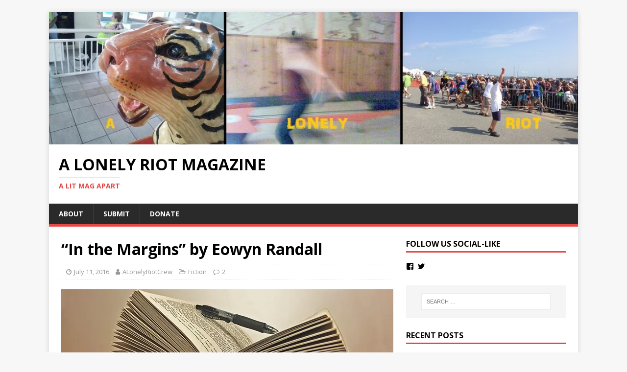

--- FILE ---
content_type: text/html; charset=UTF-8
request_url: http://alonelyriotmag.com/in-the-margins-by-eowyn-randall
body_size: 26473
content:
<!DOCTYPE html>
<html class="no-js" lang="en-US">
<head>
<meta charset="UTF-8">
<meta name="viewport" content="width=device-width, initial-scale=1.0">
<link rel="profile" href="http://gmpg.org/xfn/11" />
<link rel="pingback" href="http://alonelyriotmag.com/xmlrpc.php" />
<title>&#8220;In the Margins&#8221; by Eowyn Randall &#8211; A Lonely Riot Magazine</title>
<meta name='robots' content='max-image-preview:large' />
<link rel='dns-prefetch' href='//fonts.googleapis.com' />
<link rel='dns-prefetch' href='//s.w.org' />
<link rel='dns-prefetch' href='//v0.wordpress.com' />
<link rel='dns-prefetch' href='//i0.wp.com' />
<link rel='dns-prefetch' href='//i1.wp.com' />
<link rel='dns-prefetch' href='//i2.wp.com' />
<link rel="alternate" type="application/rss+xml" title="A Lonely Riot Magazine &raquo; Feed" href="http://alonelyriotmag.com/feed" />
<link rel="alternate" type="application/rss+xml" title="A Lonely Riot Magazine &raquo; Comments Feed" href="http://alonelyriotmag.com/comments/feed" />
<link rel="alternate" type="application/rss+xml" title="A Lonely Riot Magazine &raquo; &#8220;In the Margins&#8221; by Eowyn Randall Comments Feed" href="http://alonelyriotmag.com/in-the-margins-by-eowyn-randall/feed" />
		<script type="text/javascript">
			window._wpemojiSettings = {"baseUrl":"https:\/\/s.w.org\/images\/core\/emoji\/13.1.0\/72x72\/","ext":".png","svgUrl":"https:\/\/s.w.org\/images\/core\/emoji\/13.1.0\/svg\/","svgExt":".svg","source":{"concatemoji":"http:\/\/alonelyriotmag.com\/wp-includes\/js\/wp-emoji-release.min.js?ver=5.8.12"}};
			!function(e,a,t){var n,r,o,i=a.createElement("canvas"),p=i.getContext&&i.getContext("2d");function s(e,t){var a=String.fromCharCode;p.clearRect(0,0,i.width,i.height),p.fillText(a.apply(this,e),0,0);e=i.toDataURL();return p.clearRect(0,0,i.width,i.height),p.fillText(a.apply(this,t),0,0),e===i.toDataURL()}function c(e){var t=a.createElement("script");t.src=e,t.defer=t.type="text/javascript",a.getElementsByTagName("head")[0].appendChild(t)}for(o=Array("flag","emoji"),t.supports={everything:!0,everythingExceptFlag:!0},r=0;r<o.length;r++)t.supports[o[r]]=function(e){if(!p||!p.fillText)return!1;switch(p.textBaseline="top",p.font="600 32px Arial",e){case"flag":return s([127987,65039,8205,9895,65039],[127987,65039,8203,9895,65039])?!1:!s([55356,56826,55356,56819],[55356,56826,8203,55356,56819])&&!s([55356,57332,56128,56423,56128,56418,56128,56421,56128,56430,56128,56423,56128,56447],[55356,57332,8203,56128,56423,8203,56128,56418,8203,56128,56421,8203,56128,56430,8203,56128,56423,8203,56128,56447]);case"emoji":return!s([10084,65039,8205,55357,56613],[10084,65039,8203,55357,56613])}return!1}(o[r]),t.supports.everything=t.supports.everything&&t.supports[o[r]],"flag"!==o[r]&&(t.supports.everythingExceptFlag=t.supports.everythingExceptFlag&&t.supports[o[r]]);t.supports.everythingExceptFlag=t.supports.everythingExceptFlag&&!t.supports.flag,t.DOMReady=!1,t.readyCallback=function(){t.DOMReady=!0},t.supports.everything||(n=function(){t.readyCallback()},a.addEventListener?(a.addEventListener("DOMContentLoaded",n,!1),e.addEventListener("load",n,!1)):(e.attachEvent("onload",n),a.attachEvent("onreadystatechange",function(){"complete"===a.readyState&&t.readyCallback()})),(n=t.source||{}).concatemoji?c(n.concatemoji):n.wpemoji&&n.twemoji&&(c(n.twemoji),c(n.wpemoji)))}(window,document,window._wpemojiSettings);
		</script>
		<style type="text/css">
img.wp-smiley,
img.emoji {
	display: inline !important;
	border: none !important;
	box-shadow: none !important;
	height: 1em !important;
	width: 1em !important;
	margin: 0 .07em !important;
	vertical-align: -0.1em !important;
	background: none !important;
	padding: 0 !important;
}
</style>
	<link rel='stylesheet' id='wp-block-library-css'  href='http://alonelyriotmag.com/wp-includes/css/dist/block-library/style.min.css?ver=5.8.12' type='text/css' media='all' />
<style id='wp-block-library-inline-css' type='text/css'>
.has-text-align-justify{text-align:justify;}
</style>
<link rel='stylesheet' id='mediaelement-css'  href='http://alonelyriotmag.com/wp-includes/js/mediaelement/mediaelementplayer-legacy.min.css?ver=4.2.16' type='text/css' media='all' />
<link rel='stylesheet' id='wp-mediaelement-css'  href='http://alonelyriotmag.com/wp-includes/js/mediaelement/wp-mediaelement.min.css?ver=5.8.12' type='text/css' media='all' />
<link rel='stylesheet' id='mh-google-fonts-css'  href='https://fonts.googleapis.com/css?family=Open+Sans:400,400italic,700,600' type='text/css' media='all' />
<link rel='stylesheet' id='mh-magazine-lite-css'  href='http://alonelyriotmag.com/wp-content/themes/mh-magazine-lite/style.css?ver=2.9.1' type='text/css' media='all' />
<link rel='stylesheet' id='mh-font-awesome-css'  href='http://alonelyriotmag.com/wp-content/themes/mh-magazine-lite/includes/font-awesome.min.css' type='text/css' media='all' />
<link rel='stylesheet' id='social-logos-css'  href='http://alonelyriotmag.com/wp-content/plugins/jetpack/_inc/social-logos/social-logos.min.css?ver=10.2.3' type='text/css' media='all' />
<link rel='stylesheet' id='jetpack_css-css'  href='http://alonelyriotmag.com/wp-content/plugins/jetpack/css/jetpack.css?ver=10.2.3' type='text/css' media='all' />
<script type='text/javascript' id='jetpack_related-posts-js-extra'>
/* <![CDATA[ */
var related_posts_js_options = {"post_heading":"h4"};
/* ]]> */
</script>
<script type='text/javascript' src='http://alonelyriotmag.com/wp-content/plugins/jetpack/_inc/build/related-posts/related-posts.min.js?ver=20210930' id='jetpack_related-posts-js'></script>
<script type='text/javascript' src='http://alonelyriotmag.com/wp-includes/js/jquery/jquery.min.js?ver=3.6.0' id='jquery-core-js'></script>
<script type='text/javascript' src='http://alonelyriotmag.com/wp-includes/js/jquery/jquery-migrate.min.js?ver=3.3.2' id='jquery-migrate-js'></script>
<script type='text/javascript' src='http://alonelyriotmag.com/wp-content/themes/mh-magazine-lite/js/scripts.js?ver=2.9.1' id='mh-scripts-js'></script>
<link rel="https://api.w.org/" href="http://alonelyriotmag.com/wp-json/" /><link rel="alternate" type="application/json" href="http://alonelyriotmag.com/wp-json/wp/v2/posts/263" /><link rel="EditURI" type="application/rsd+xml" title="RSD" href="http://alonelyriotmag.com/xmlrpc.php?rsd" />
<link rel="wlwmanifest" type="application/wlwmanifest+xml" href="http://alonelyriotmag.com/wp-includes/wlwmanifest.xml" /> 
<meta name="generator" content="WordPress 5.8.12" />
<link rel="canonical" href="http://alonelyriotmag.com/in-the-margins-by-eowyn-randall" />
<link rel='shortlink' href='https://wp.me/p7C7MR-4f' />
<link rel="alternate" type="application/json+oembed" href="http://alonelyriotmag.com/wp-json/oembed/1.0/embed?url=http%3A%2F%2Falonelyriotmag.com%2Fin-the-margins-by-eowyn-randall" />
<link rel="alternate" type="text/xml+oembed" href="http://alonelyriotmag.com/wp-json/oembed/1.0/embed?url=http%3A%2F%2Falonelyriotmag.com%2Fin-the-margins-by-eowyn-randall&#038;format=xml" />
<style type='text/css'>img#wpstats{display:none}</style>
		<!--[if lt IE 9]>
<script src="http://alonelyriotmag.com/wp-content/themes/mh-magazine-lite/js/css3-mediaqueries.js"></script>
<![endif]-->
<style type="text/css">.recentcomments a{display:inline !important;padding:0 !important;margin:0 !important;}</style>
<!-- Jetpack Open Graph Tags -->
<meta property="og:type" content="article" />
<meta property="og:title" content="&#8220;In the Margins&#8221; by Eowyn Randall" />
<meta property="og:url" content="http://alonelyriotmag.com/in-the-margins-by-eowyn-randall" />
<meta property="og:description" content="Gus Feldin was re-reading The Hidden Faces of the Stars on his morning commute when he found the first note in the margin. Pressed up against the wall of the subway car in his attempt not to touch …" />
<meta property="article:published_time" content="2016-07-11T05:00:06+00:00" />
<meta property="article:modified_time" content="2016-07-11T01:37:53+00:00" />
<meta property="og:site_name" content="A Lonely Riot Magazine" />
<meta property="og:image" content="https://i0.wp.com/alonelyriotmag.com/wp-content/uploads/2016/07/in-the-margins.jpg?fit=678%2C381" />
<meta property="og:image:width" content="678" />
<meta property="og:image:height" content="381" />
<meta property="og:locale" content="en_US" />
<meta name="twitter:creator" content="@ALonelyRiotMag" />
<meta name="twitter:site" content="@ALonelyRiotMag" />
<meta name="twitter:text:title" content="&#8220;In the Margins&#8221; by Eowyn Randall" />
<meta name="twitter:image" content="https://i0.wp.com/alonelyriotmag.com/wp-content/uploads/2016/07/in-the-margins.jpg?fit=678%2C381&#038;w=640" />
<meta name="twitter:card" content="summary_large_image" />

<!-- End Jetpack Open Graph Tags -->
<link rel="icon" href="https://i2.wp.com/alonelyriotmag.com/wp-content/uploads/2016/02/cropped-Lonely-Riot2.jpg?fit=32%2C32" sizes="32x32" />
<link rel="icon" href="https://i2.wp.com/alonelyriotmag.com/wp-content/uploads/2016/02/cropped-Lonely-Riot2.jpg?fit=192%2C192" sizes="192x192" />
<link rel="apple-touch-icon" href="https://i2.wp.com/alonelyriotmag.com/wp-content/uploads/2016/02/cropped-Lonely-Riot2.jpg?fit=180%2C180" />
<meta name="msapplication-TileImage" content="https://i2.wp.com/alonelyriotmag.com/wp-content/uploads/2016/02/cropped-Lonely-Riot2.jpg?fit=270%2C270" />
</head>
<body id="mh-mobile" class="post-template-default single single-post postid-263 single-format-standard mh-right-sb" itemscope="itemscope" itemtype="https://schema.org/WebPage">
<div class="mh-container mh-container-outer">
<div class="mh-header-mobile-nav mh-clearfix"></div>
<header class="mh-header" itemscope="itemscope" itemtype="https://schema.org/WPHeader">
	<div class="mh-container mh-container-inner mh-row mh-clearfix">
		<div class="mh-custom-header mh-clearfix">
<a class="mh-header-image-link" href="http://alonelyriotmag.com/" title="A Lonely Riot Magazine" rel="home">
<img class="mh-header-image" src="http://alonelyriotmag.com/wp-content/uploads/2016/02/cropped-Lonely-Riot-Exm2.jpg" height="300" width="1200" alt="A Lonely Riot Magazine" />
</a>
<div class="mh-site-identity">
<div class="mh-site-logo" role="banner" itemscope="itemscope" itemtype="https://schema.org/Brand">
<div class="mh-header-text">
<a class="mh-header-text-link" href="http://alonelyriotmag.com/" title="A Lonely Riot Magazine" rel="home">
<h2 class="mh-header-title">A Lonely Riot Magazine</h2>
<h3 class="mh-header-tagline">A Lit Mag Apart</h3>
</a>
</div>
</div>
</div>
</div>
	</div>
	<div class="mh-main-nav-wrap">
		<nav class="mh-navigation mh-main-nav mh-container mh-container-inner mh-clearfix" itemscope="itemscope" itemtype="https://schema.org/SiteNavigationElement">
			<div class="menu"><ul>
<li class="page_item page-item-17"><a href="http://alonelyriotmag.com/about">About</a></li>
<li class="page_item page-item-19"><a href="http://alonelyriotmag.com/submit">Submit</a></li>
<li class="page_item page-item-444"><a href="http://alonelyriotmag.com/donate">Donate</a></li>
</ul></div>
		</nav>
	</div>
</header><div class="mh-wrapper mh-clearfix">
	<div id="main-content" class="mh-content" role="main" itemprop="mainContentOfPage"><article id="post-263" class="post-263 post type-post status-publish format-standard has-post-thumbnail hentry category-fiction">
	<header class="entry-header mh-clearfix"><h1 class="entry-title">&#8220;In the Margins&#8221; by Eowyn Randall</h1><p class="mh-meta entry-meta">
<span class="entry-meta-date updated"><i class="fa fa-clock-o"></i><a href="http://alonelyriotmag.com/2016/07">July 11, 2016</a></span>
<span class="entry-meta-author author vcard"><i class="fa fa-user"></i><a class="fn" href="http://alonelyriotmag.com/author/alonelyriotcrew">ALonelyRiotCrew</a></span>
<span class="entry-meta-categories"><i class="fa fa-folder-open-o"></i><a href="http://alonelyriotmag.com/category/fiction" rel="category tag">Fiction</a></span>
<span class="entry-meta-comments"><i class="fa fa-comment-o"></i><a class="mh-comment-scroll" href="http://alonelyriotmag.com/in-the-margins-by-eowyn-randall#mh-comments">2</a></span>
</p>
	</header>
		<div class="entry-content mh-clearfix">
<figure class="entry-thumbnail">
<img src="https://i0.wp.com/alonelyriotmag.com/wp-content/uploads/2016/07/in-the-margins.jpg?resize=678%2C381" alt="" title="in the margins" />
</figure>
<p class="prose">Gus Feldin was re-reading The <em>Hidden Faces of the Stars</em> on his morning commute when he found the first note in the margin. Pressed up against the wall of the subway car in his attempt not to touch the person in the seat next to him, Gus was already sweating through his shirt. The note was a spot of chaotic color on the monochromatic page. The sight of it made Gus&#8217;s skin prickle. Alexander, the countertenor protagonist, had just finished his aria a sixteenth of a beat early on opening night; the moment that haunts him for the rest of the novel. Someone had written “Important thing isn&#8217;t lack of mistakes but ability to move past them,” in blue ink next to the paragraph where Alexander stands in the wings trying to stop his heart from pounding.</p>
<p class="prose">Gus stared at the cramped handwriting on page 27 while the train pulled into, and then out of, a stop, subtly rocking his body with the train&#8217;s movement out of habit. He owned this book. He hadn&#8217;t written that. He didn&#8217;t remember loaning the book to anyone; certainly not anyone who would write in someone else&#8217;s book. The rather trite statement continued to sit calmly on the page as Gus traced the curve of the letters trying to decide whether he recognized the script. It definitely wasn&#8217;t his.</p>
<p class="prose">Eventually Gus turned the page. The blue ink had bled through. It wasn&#8217;t the traditional blue of a ball point pen, but something brighter. Gus thought that John would&#8217;ve called it Robin&#8217;s Egg Blue, and John knew that sort of thing. There was a ghost of the words on the other side, the parts where the writer had pressed hardest most vibrant. He flipped through the pages, enjoying the tickling sensation against the pad of his thumb as they slid by in rapid succession.. No other splashes of blue caught his eye. He shrugged, one of the many gestures he performed over the course of a day to explain his behavior to an audience whose non-existence he could never entirely convince himself of, and resumed reading.</p>
<p class="prose">When the train arrived at Gus&#8217;s destination six stops later the only other marks he&#8217;d come across were passages he&#8217;d underlined or sketched an asterisk next to during previous reads. He&#8217;d flipped back to the unexplained note four times, and read it again each time.</p>
<p class="prose">“Important thing isn&#8217;t lack of mistakes but ability to move past them.”</p>
<p class="prose">The train stopped with three jolting shudders and the doors pulled themselves open with a wheeze. Gus shoved <em>The Hidden Faces of the Stars</em> in his messenger bag and disembarked feeling only mildly uneasy.</p>
<p>&nbsp;</p>
<p class="prose" style="text-align: center;">&#8212;</p>
<p>&nbsp;</p>
<p class="prose">Before Gus Feldin read 20 pages of <em>Hidden Faces of the Stars</em> on his commute home he checked page 27. It still said, “Important thing isn&#8217;t lack of mistakes but ability to move past them” in cramped, blue, handwriting in the margin. It still seemed like an insipid thing to bother writing in a book that didn&#8217;t belong to you.</p>
<p>&nbsp;</p>
<p class="prose" style="text-align: center;">&#8212;</p>
<p>&nbsp;</p>
<p class="prose">There was a Chinese take-out menu stuck to Gus Feldin&#8217;s fridge with a magnet his sister had given to him after her family&#8217;s last European vacation. It was shaped like the Eiffel Tower. When he reached for the menu that evening, it wasn&#8217;t there. Even though he&#8217;d been ordering from the same place for almost three years now, he&#8217;d never put the number in his phone. He dug through the drawer by the microwave—the one filled with old bills, and scraps of paper covered in notes he&#8217;d made while the phone was pressed between his ear and shoulder, and a lot of take-out menus. He turned up one for the Chinese place after displacing most of the drawer. When John had been living here this drawer was much more organized, and regularly cleaned out, but Gus was never sure when he&#8217;d need a piece of paper again.</p>
<p class="prose">There was a bright blue star next to the listing for orange chicken, the sort of five-pointed star rushed out in one continuous line that Gus had never mastered. Underneath the star it said, “2 orders.”</p>
<p class="prose">Gus hated orange chicken. He hated its cloying taste, which sat around in your mouth long after you were done eating it. He hated that it claimed to be an entrée while tasting like a desert. It seemed wishy-washy and desperate for approval.</p>
<p class="prose">Allowing himself just a moment for such foolishness—any longer and his invisible audience would start judging him—Gus compared the note to the handwriting he&#8217;d found in <em>The Hidden Faces of the Stars</em>. He didn&#8217;t go so far as to get the book from the living room. That would be absurd. He just stared at the curves of the &#8216;s&#8217; and the wild loop of the &#8216;e,&#8217; its tail veering up unexpectedly. The handwriting in his book was a lot neater than this. He remembered that. But maybe if whoever had written in his book had written carelessly and in haste this is what it would look like.</p>
<p class="prose">Gus tacked the menu to the fridge, placing the Eiffel Tower magnet in such a way that it covered the direction about how much orange chicken to order, then called and asked for his usual: Szechuan Pork.</p>
<p class="prose">Settling onto his couch with <em>The Hidden Faces of the Stars</em> he waited for his apartment buzzer. In the gutter of page 42, next to a sentence he&#8217;d underlined in pencil which read, “The snow crunched arrhythmically under Alexander&#8217;s gait and sparked in the glow from the streetlights, casting fractals into the sixteenth of a beat that was repeating in Alexander&#8217;s mind,” someone had written “Pathetic fallacy” in that same blue ink.</p>
<p class="prose">Gus had no idea what that meant. He remembered underlining the sentence on his second read-through because he&#8217;d liked the idea of snow sparking. And he&#8217;d wanted to look up fractals. He had a notion of what they were, but that notion didn&#8217;t seem to make sense within the context of the sentence. He&#8217;d never gotten around to it. He dogeared the page, wondering how he&#8217;d missed this note when he flipped through earlier. Maybe the way the words were crammed into the gutter had hidden them. Turning back to page 27, he dogeared that one, too.</p>
<p class="prose">The buzzer buzzed. He set the book aside and trotted down the three flights of stairs to fetch his dinner.</p>
<p>&nbsp;</p>
<p class="prose" style="text-align: center;">&#8212;</p>
<p>&nbsp;</p>
<p class="prose">The next day Gus Feldin took the newspaper on his commute. After reading the headlines on the front page and the metro section and skimming two of the attached articles—he had to be careful about what news he focused on to make it to the end of the day without succumbing to melancholy—he turned to the crossword.</p>
<p class="prose">Almost half of the boxes were already filled with little blue letters.</p>
<p class="prose">The air rushed out of his lungs. He felt like he&#8217;d been punched in the stomach. This was today&#8217;s paper. He&#8217;d picked it up from the welcome mat in the hallway outside his door and pulled it out of its plastic bag less than an hour ago. He stared at the carefully inscribed capital letters and a burning sensation crawled across his skin. It took him a moment to realize none of the answers were right. Written in the boxes for 1 across was “CHICKEN” even though the clue was “Gut.” 11 down&#8217;s clue was: “King of the Fairies.” The letters in the tiny boxes spelled “FELDIN”</p>
<p class="prose">Gus dropped the paper.</p>
<p>&nbsp;</p>
<p class="prose" style="text-align: center;">&#8212;</p>
<p>&nbsp;</p>
<p class="prose">Gus Feldin&#8217;s sister wanted to meet him for lunch.</p>
<p class="prose">Beth worked and lived only halfway across the city, but they saw each other infrequently. There was a sushi place she liked enough to occasionally make the trek across town on her lunch break—which was much less strictly delineated than Gus&#8217;s own—to meet him there. Somehow she was already there when he pulled the door open, even though she had farther to travel. Her red blazer gleamed in the bright lighting of the restaurant. She waved at him, the three metallic loops on her wrist glinting.</p>
<p class="prose">When he took the seat across from her she grinned even more widely. “So, how are things?” Sometimes Gus felt like she talked in italics, or some sort of font with curlicues where there should be serifs.</p>
<p class="prose">“Good,” Gus said, not even trying to match her level of enthusiasm, and then quickly expanding on his answer so as not to give her the opportunity to pry something else from him. “Work&#8217;s going well. We just got a new account—an airline, so filling out all those policies will be keep us busy for awhile. How are you?”</p>
<p class="prose">“Great. The work&#8217;s almost done on the house so we can get out of that awful apartment soon. I&#8217;m still surprised Taylor and Isabelle haven&#8217;t threatened to run away and join the circus or something.” She laughed. “Really, though. They&#8217;re holding up really well through this ordeal. Isabelle&#8217;s going to perform at the school talent show—something she choreographed herself!”</p>
<p class="prose">A server set down two nori rolls, an order of sashimi, and a plate of tempura. “I ordered for you,” Beth said. “I hope that&#8217;s alright.”</p>
<p class="prose">“Sure.” Gus didn&#8217;t understand sushi, so it was just as well, but that didn&#8217;t quell the spurt of annoyance that shot through him.</p>
<p class="prose">“Are you still seeing—what was her name? Liz?”</p>
<p class="prose">Given how quickly Beth had dropped this into the conversation it was probably the reason she&#8217;d wanted to get lunch at all. Gus had been worried this might be the case. “No. I mean, yes, her name is Liz. But no, we&#8217;re not still seeing each other. It turned out that we didn&#8217;t really have a lot in common.”</p>
<p class="prose">“Oh, Gus. I&#8217;m sorry to hear that.”</p>
<p class="prose">“It&#8217;s fine. Really.” He stabbed the piece of nori roll balanced between his chopsticks into the soy sauce and it crumpled, leaving a cluster of rice behind when he lifted it out of the dish.</p>
<p class="prose">Beth reached a hand toward him, her painted fingernails and the lacquered tabletop shining the same way. “We worry about you being alone.”</p>
<p class="prose">“Who&#8217;s &#8216;we&#8217;?”</p>
<p class="prose">“Oh, you know, me, Brad, mom.”</p>
<p class="prose">“I wish you and mom wouldn&#8217;t talk about me behind my back. I&#8217;m 36. I can take care of myself.”</p>
<p class="prose">“We know that. It&#8217;s not like we&#8217;re gossiping about you. We care, so it comes up.”</p>
<p class="prose">Gus rolled his shoulders and stared down at the slices of pink fish sitting on the table between the two them. He tried to come up with a way to shift the conversation. That was when he saw the blue smudge on the paper placemat under his plate. He shoved his plate over, the screeching noise it made when it slid off the placemat and onto the table loud in the mostly still restaurant. Written on the corner that had been hidden under his plate was, “every performance is a new story.” It was a line from chapter seven of <em>The Hidden Faces of the Stars</em>. The chapter he&#8217;d read yesterday while he was waiting for his take-out.</p>
<p class="prose">Gus&#8217;s breath caught in his throat.</p>
<p class="prose">“Are you okay?” Beth asked. “Look, I&#8217;m sorry if you feel like we&#8217;re prying into your life, but that&#8217;s really not what&#8217;s happening. Besides, why didn&#8217;t you come to dinner last month? If you had then we wouldn&#8217;t&#8217;ve even had the chance to &#8216;talk behind your back.&#8217; I mean, you have to admit that maybe your life could do with a little meddling. Gus, really, I—”</p>
<p class="prose">“Did you write this?” Gus pushed the placemat towards Beth.</p>
<p class="prose">She looked down, allowing herself to be interrupted. “No. What it is it?”</p>
<p class="prose">“You didn&#8217;t write this?” He asked again, tapping his finger against the bright blue quote.</p>
<p class="prose">“No. Why?”</p>
<p class="prose">Gus leaned over and rummaged in his bag. “It&#8217;s a line from a book I&#8217;m reading,” he said. Popping back up he held a pen out to Beth.</p>
<p class="prose">“What&#8217;s this for?”</p>
<p class="prose">“Write that sentence.” Gus was pretty sure he&#8217;d recognize his sister&#8217;s handwriting. If he remembered correctly it was extravagantly loopy, like the way she spoke, but he wasn&#8217;t sure.</p>
<p class="prose">“What?”</p>
<p class="prose">He just pushed the pen at her again.</p>
<p class="prose">She shrugged, took the pen and wrote “every performance is a new story,” then pushed the placemat back at Gus. Her sentence, in black, sat next to the blue one that had smeared a little under the heat of his plate. They looked nothing alike. Gus grabbed the pen and the placemat and shoved them in his bag. The acute embarrassment he&#8217;d been managing to ignore climbed over his shoulders and slid toward his hairline in a hot wave.</p>
<p class="prose">She watched him for a moment, her eyebrows pulling together and then relaxing. He stared back, refusing to flinch under her gaze. Finally, with a shrug so subtle that maybe he&#8217;d imagined it she let his oddities go and leaned back in her chair. “We&#8217;re planning on going to Costa Rica this summer. The kids have their hearts set on Disney World. But I think they&#8217;re a little old for that now.”</p>
<p>&nbsp;</p>
<p class="prose" style="text-align: center;">&#8212;</p>
<p>&nbsp;</p>
<p class="prose">That afternoon, in the waning hours of his workday—the hours Gus Feldin never managed to be productive in no matter how much coffee he drank, or water, or how many times he paced from his cubicle to the break room and back to boost his circulation—he Googled “handwriting analysis.” Anyway, he deserved a break. He&#8217;d already filled out more policies than usual today, as well as dealing with three claims that Ryan should&#8217;ve handled, would&#8217;ve handled, if he hadn&#8217;t left early to make the long weekend even longer.</p>
<p class="prose">The first hit was a website explaining that handwriting analysis was psuedoscience. Gus made a show of reading the three lines of quoted text under the URL so his invisible audience wouldn&#8217;t think him completely naïve, then clicked on the second site, which told him that the way his mysterious note-maker wrote his Es, all in one swift loop, was a marker of a confident personality who often acted without planning first. And that because the A was made in two separate strokes, one for the circle and one for the stem, this person didn&#8217;t have trouble compartmentalizing. Whoever had scrawled in Gus&#8217;s book could keep a feeling about work distinct from a feeling about a relationship with ease.</p>
<p class="prose">Gus realized after reading the fourth characteristic that matched up with some quirk of the handwriting in his book that he was trying to figure out whether they described John. He&#8217;d never seen John reading one of his books, and he didn&#8217;t think—despite John&#8217;s brash and somewhat careless nature—that he&#8217;d be so inconsiderate as to mark up a book that didn&#8217;t belong to him.</p>
<p class="prose">If John had read <em>Hidden Faces of the Stars</em> Gus wished he would&#8217;ve mentioned it. Ever since Gus had first read it, ever since it had first overwhelmed him in the same kind of all-consuming and unexplainable way a particular cloud scudding across the sun could, hitting him in the chest and leaving him clenching and unclenching his fists to contain a surge of momentum he didn&#8217;t know how to use, Gus had been looking for someone to share the novel with. Maybe whoever Gus shared it with would also feel shivers of longing just under his skin as he turned its pages and be able to explain to Gus why he did.</p>
<p class="prose">The office was emptying around Gus, and the sun must have set because he couldn&#8217;t feel its heat pressing on the back of his neck through the floor-to-ceiling windows behind him. The glowing clock at the bottom corner of the screen told him it was almost six. He bookmarked the page on handwriting analysis and shut down the computer.</p>
<p class="prose">Had John liked orange chicken? Gus couldn&#8217;t remember, if he&#8217;d ever known at all.</p>
<p>&nbsp;</p>
<p class="prose" style="text-align: center;">&#8212;</p>
<p>&nbsp;</p>
<p class="prose">That night Gus Feldin tried to read a different book. Since finding that first note, every time he turned a page in <em>Hidden Faces of the Stars</em> a thrill of anxiety went through him. He&#8217;d decided that since his first search for the unexplained marks had been unsuccessful, he wouldn&#8217;t try again. The notes wouldn&#8217;t be any less distracting if he knew they were coming. If anything, they&#8217;d be more so. The point of reading the book was to read it, to take his time enjoying and absorbing it again. He wasn&#8217;t going to let this stranger turn one of his favorite novels into a scavenger hunt.</p>
<p class="prose">So Gus tried to start the most recent Stephen King that he&#8217;d picked up, figuring it would pull him in fast no matter what else was on his mind. He didn’t get very far.</p>
<p class="prose">Just on the other side of the couch&#8217;s arm, still in his shoulder bag, lay <em>Hidden Faces of the Stars</em> and who knew how many unread notes inside it. After re-reading the opening page of the novel in his hands four times, and not remembering a word of it any time, he tossed it onto the coffee table and reached for his bag and the book inside it.</p>
<p class="prose">He hadn&#8217;t read five pages when he found the next inscription. Alexander&#8217;s director, Kate, was talking to him about his character&#8217;s motivation, trying to give him something else to focus on so that he wouldn&#8217;t get so lost in his anxiety about the rhythm, so that maybe the music would become second nature while he focused more on his actions, letting the two go hand in hand. “Ignoring your problem won&#8217;t make it fix itself,” was scrawled next to Kate&#8217;s directing. The handwriting was getting bigger and less careful. Some of the strokes of the letters obscured the text of the book.</p>
<p class="prose">Gus flipped back to the other two notes, to make sure he wasn&#8217;t making it up. The first note was in careful, cramped print, the second slightly sloppier. This third one demanded attention, making the other two appear almost subtle.</p>
<p class="prose">Leaving the book open in his lap Gus stared at the wall across from him, thinking about the last time he&#8217;d shared his apartment with someone, when John had lived there. Mostly Gus liked the quiet of living alone, liked that whatever plate or spoon he needed was always clean, but sometimes the stillness was overwhelming. This was one of those moments. He wouldn&#8217;t tell someone else about the book, but he wanted someone to distract him from it. He wanted something besides another story to fill his head.</p>
<p class="prose">Beth said he should get a dog. He was away so much of the day. It seemed cruel to subject an animal to that much loneliness.</p>
<p class="prose">Gus and John had ended up sharing the apartment thanks to craigslist. Given how those things usually worked out Gus still found it surprising they&#8217;d gotten along as well as they had. It had always been a temporary arrangement. John was here for a work assignment, and as soon as that was up, he would move back to Chicago. So when the job was up he did just that and Gus—having been recently promoted himself—decided he could handle the rent on his own.</p>
<p class="prose">Opening the book again, Gus brushed his fingers over the blue letters, depressed into the page because they&#8217;d been written with such force, before he resumed reading.</p>
<p class="prose">It was two pages later that he came across another note. Gus wasn&#8217;t expecting them to be so close together, and so even though he turned each page carefully now, this one managed to take him by surprise. The first two had been chapters apart.</p>
<p class="prose">On the page, Alexander was walking through Central Park. The show was touring. Every performance had gone fine so far; not perfect, but solid. Tonight was the NYC premiere and Alexander couldn&#8217;t shake a feeling of doom. The sun was out, and the street performers, too. The earnestness of these people performing in the out-of-doors, making art accessible, even if they were largely ignored, wasn&#8217;t doing anything to alleviate Alexander&#8217;s almost crippling self-doubt.</p>
<p class="prose">Gus had marked this passage emphatically with an asterisk, drawing it large with the orange highlighter that had been within reach. Some of the crosshatches of the asterisk bled across the text, like he&#8217;d been creating an impressionistic representation of the sun the novel spent a paragraph and a half describing.</p>
<p class="prose">There was a blue arrow arcing from the bottom corner of the page, up through the margin, and pointing at Gus&#8217;s highlighter star. Written at the base of the arrow was, “I agree.” The last eight words of the sentence this statement sat next to had been underlined, the sentence that read: “He watched the woman with her scratched and dented violin, swaying in the park, playing a cover of some pop hit that Alexander recognized but couldn&#8217;t name, and felt like this song, missed notes and all, was more honest than any performance he&#8217;d ever given.”</p>
<p class="prose">Gus couldn&#8217;t remember whether he&#8217;d underlined those eight words. The line was done in blue ink, and most of Gus&#8217;s pens were black, but sometimes he&#8217;d find one on the subway floor and put it in his bag. He&#8217;d even carried around a red pen for awhile. Gus closed his eyes. Then looked at the page again, tracing each player in the complicated collection of marks: the swift line under the text, angling slightly down; the arc slicing up through the margin, as elegant and confidant as anything Gus had ever seen; his enthusiastic asterisk, looking like an over-eager puppy among the other notations; and those two words, “I agree.”</p>
<p class="prose">Gus grabbed a pen and wrote—with a hand that shook only slightly—“why?”</p>
<p>&nbsp;</p>
<p class="prose" style="text-align: center;">&#8212;</p>
<p>&nbsp;</p>
<p class="prose">Usually Gus Feldin stayed in on Saturday mornings, made himself some toast and eggs sunny-side-up, and then listened to NPR while tidying up a little. Today he walked to the diner down the street. He didn&#8217;t take <em>Hidden Faces of the Stars</em> with him, or the paper. He ordered eggs sunny-side-up and wheat toast with a side of bacon and tried not to read anything in the restaurant. He consumed more coffee than was probably wise if he didn&#8217;t want to spend the rest of the day jittery and watched the other diners, wondering what their hand-writing looked like.</p>
<p class="prose">This was where he and John had met. They&#8217;d sat in that booth two forward and a row over from where Gus was sitting today and talked about what they were looking for in an apartment and a roommate. Gus had ordered eggs sunny-side-up and wheat toast with a side of bacon. John had eaten strawberry banana pancakes covered in more syrup and whipped cream than Gus had ever seen an adult consume. After forging through the getting-to-know-you small talk and shoring up the details of what they were looking for in a living situation they&#8217;d stayed for another coffee refill.</p>
<p class="prose">Gus scraped the last smear of yolk from his plate with the corner of his toast, and drained his fourth mug of coffee to the very bottom, before he pushed himself out of the booth.</p>
<p class="prose">There was a bookstore not far from here. He&#8217;d go read <em>Hidden Faces of the Stars</em> there.</p>
<p>&nbsp;</p>
<p class="prose" style="text-align: center;">&#8212;</p>
<p>&nbsp;</p>
<p class="prose">There were two different copies on the shelf. Apparently they&#8217;d just released a new edition, with an introduction by the New Yorker&#8217;s opera critic, which seemed like a strange choice to Gus. Even if Alexander was a counter-tenor he&#8217;d always felt like opera was secondary to the novel. Secondary to something he couldn&#8217;t quite name, but still secondary. He wished they&#8217;d picked someone to write the introduction who would&#8217;ve isolated that important quality Gus wasn&#8217;t able to pin down. After staring at the two books for a moment, he pulled the new edition off the shelf. Something as different as possible from the copy sitting at home on his couch seemed preferable.</p>
<p class="prose">There was an over stuffed arm chair at the back of the store. Settling into it, Gus flipped through the book, trying to find where he&#8217;d left off. He read the last few pages of the chapter about Alexander&#8217;s meandering stroll through Central Park and started on the next.</p>
<p class="prose">None of Alexander&#8217;s fears about opening night had come to pass. Not only he, but also every other performer, had gotten through the opera without so much as a missed note—at least not one that Alexander had heard. There&#8217;d been a woman waiting for him at the stage door. Now, without any explanation, like this was a thing that just happened, though Gus would swear it wasn&#8217;t, Alexander and the woman were in his hotel room, drinking room service champagne, and the woman was giggling, her laugh “like the trill of a robin,” and falling against Alexander, “her warmth pressing into him through the layers of their shirts and making the hair on the back of his arms stand.”</p>
<p class="prose">The tips of Gus&#8217;s ears burned. He&#8217;d forgotten this part came next. Actually, he&#8217;d forgotten about this scene entirely. He didn&#8217;t want to read this in public. He didn&#8217;t want to read this at all. He didn&#8217;t skip forward though. The book was a whole and if he didn&#8217;t read any part of it he&#8217;d be diminishing the entire work. Gritting his teeth and trying to convince himself that his invisible audience didn&#8217;t know exactly what he was reading, his eyes skimmed over the detailed descriptions of Alexander and the woman&#8217;s foreplay. She was full of praises for Alexander&#8217;s voice, his artistry, and this was only making Alexander uncomfortable.</p>
<p class="prose">Gus snapped the book closed on his finger, marking the page he&#8217;d have to return to, and stared at his shoes. After a moment he managed to open the book again. They were breathing heavily, her hands everywhere. Gus couldn&#8217;t do it. He skipped forward a few pages. Alexander and the woman—had she ever been given a name? Gus wasn&#8217;t sure—were still engaged. He flipped forward a few more. She&#8217;d left and Alexander was lying alone in the hotel room, the sheets cooling around him.</p>
<p class="prose">“He leveraged himself off the mattress and staggered over to the window, feeling the champagne&#8217;s bubbles still dancing in his head. The drapes pulled back with a satisfying rattling noise and Alexander leaned his forehead against the cool glass. Each breath appeared in a mist and then faded away against its pristine surface. The disinterested chill of the city seeped through and rose goose bumps on Alexander&#8217;s bare chest. The headlights of each passing car played across the curve of his stomach. Staring at the lights of the city flickering until the horizon just on the other side of the glass they seemed as distant and unknowable as the hidden faces of the stars. A siren wailed up from the street below, its diminished fifth sending a shiver up Alexander&#8217;s spine. Nothing else this evening had—”</p>
<p class="prose">The pads of Gus&#8217;s fingers ghosted across the page, tracing the words that summoned Alexander&#8217;s form in front of the window. He read the passage again. When he turned the page he slammed the book shut. There had been something written in blue ink on the next page.</p>
<p class="prose">Gus sat, his mouth open, breathing rapidly through his nose, trying to believe he hadn&#8217;t seen what he&#8217;d just seen.</p>
<p class="prose">An employee stepped into his peripheral vision, “Sir, are you alright? Can I help you with anything?”</p>
<p class="prose">Turning to face him Gus felt as if his head wasn&#8217;t attached to his body, like if he didn&#8217;t move slowly it might float off, or fall to the floor. “You don&#8217;t, you don&#8217;t sell any used books here, do you?”</p>
<p class="prose">“No, I&#8217;m afraid not. Are you all right?”</p>
<p class="prose">Gus nodded, his head wobbling. “Fine. I&#8217;m fine. Thanks,” the last word was barely a breath.</p>
<p class="prose">After looking at him quizzically for another moment the clerk said, “Let us know if you have any other questions,” and turned away.</p>
<p class="prose">The book was a weight. Gus&#8217;s hands were shaking under the strain of holding it. He tried to get up and put it back on the shelf. He didn&#8217;t have enough strength in him to stand. The new cover was bright, where the old one had been muted. Rich red curtains were pulling back from a stage with a dark blue background covered in brilliant yellow constellations, standing exactly at the middle of the part in the curtains was the suggestion of a figure in reds and browns.</p>
<p class="prose">Gus opened the book, and carefully leafed through to page 96. The notation said, in more careful printing than any of the others had been written in, “more erotic than anything in the past 5 pgs.”</p>
<p class="prose">Gus closed the book slowly. He held it at an arm&#8217;s length and stared at it, resisting the urge to shake it, as if it might let loose a secret that would reveal the note-maker&#8217;s identity. He returned it to the shelf. He walked out of the store. He wasn&#8217;t going to point the note out to anyone else. He had a suspicion that whoever bought the book would never even come across it.</p>
<p class="prose">He walked back to his apartment the long way through the brisk air, meandering up and down residential streets. The wind tugged at Gus&#8217;s jacket persistently and he held it closed with one hand. When he made it back to his building he climbed the three flights of stairs slowly. The air inside felt suffocating after the chill outside. He pushed open his door and walked steadily over to the couch in the same deliberate pace that had been carrying him since he rose out of the overstuffed armchair in the bookstore.</p>
<p class="prose">He pulled his copy of <em>Hidden Faces of the Stars</em> out from under a throw pillow and opened it to the description of Alexander standing against the window, the light from the city caressing his form. In his edition the paragraph all fit on one page, finishing with, “Nothing else this evening had sent that sort of thrill through him, not the applause, not the caress of a strange woman, not more than half a bottle of champagne. It was only the plaintive interval of the ambulance siren, slowly fading into the tapestry of the city&#8217;s noise, that had made Alexander&#8217;s toes curl and his breath catch.” Because the whole paragraph lived on one page in this edition Gus didn&#8217;t have to turn the page to see the note in blue ink, it said the same thing it had in the bookstore, in the same bold and careful print, as if the writer had traced the letters more than once. Gus realized the page that held the description of Alexander standing against the window, the light from the city caressing his form, was the most worn in the book. It was the passage he&#8217;d returned to more frequently than any other. The note was right. Every note he&#8217;d found had been right, even the first one, as trite as it&#8217;d been.</p>
<p class="prose">Gus put the book on the coffee table and stared at his hands. It might take a little bit of work to find the right number, but he would call John.</p>
<hr />
<p><img data-attachment-id="277" data-permalink="http://alonelyriotmag.com/in-the-margins-by-eowyn-randall/eowyn-randall" data-orig-file="https://i2.wp.com/alonelyriotmag.com/wp-content/uploads/2016/07/Eowyn-Randall.jpg?fit=465%2C465" data-orig-size="465,465" data-comments-opened="1" data-image-meta="{&quot;aperture&quot;:&quot;0&quot;,&quot;credit&quot;:&quot;&quot;,&quot;camera&quot;:&quot;&quot;,&quot;caption&quot;:&quot;&quot;,&quot;created_timestamp&quot;:&quot;1440436213&quot;,&quot;copyright&quot;:&quot;&quot;,&quot;focal_length&quot;:&quot;0&quot;,&quot;iso&quot;:&quot;0&quot;,&quot;shutter_speed&quot;:&quot;0&quot;,&quot;title&quot;:&quot;&quot;,&quot;orientation&quot;:&quot;1&quot;}" data-image-title="Eowyn Randall" data-image-description="" data-image-caption="" data-medium-file="https://i2.wp.com/alonelyriotmag.com/wp-content/uploads/2016/07/Eowyn-Randall.jpg?fit=300%2C300" data-large-file="https://i2.wp.com/alonelyriotmag.com/wp-content/uploads/2016/07/Eowyn-Randall.jpg?fit=465%2C465" loading="lazy" class="size-medium wp-image-277 aligncenter" src="https://i2.wp.com/alonelyriotmag.com/wp-content/uploads/2016/07/Eowyn-Randall.jpg?resize=300%2C300" alt="Eowyn Randall" width="300" height="300" srcset="https://i2.wp.com/alonelyriotmag.com/wp-content/uploads/2016/07/Eowyn-Randall.jpg?resize=300%2C300 300w, https://i2.wp.com/alonelyriotmag.com/wp-content/uploads/2016/07/Eowyn-Randall.jpg?resize=150%2C150 150w, https://i2.wp.com/alonelyriotmag.com/wp-content/uploads/2016/07/Eowyn-Randall.jpg?w=465 465w" sizes="(max-width: 300px) 100vw, 300px" data-recalc-dims="1" /></p>
<p>Eowyn Randall is a student at the University of Pittsburgh&#8217;s MFA program. Despite having lived in the City of Bridges for half a year now she&#8217;s managed not to cross a bridge more than ten times.</p>
<div class="sharedaddy sd-sharing-enabled"><div class="robots-nocontent sd-block sd-social sd-social-icon sd-sharing"><h3 class="sd-title">Share this:</h3><div class="sd-content"><ul><li class="share-twitter"><a rel="nofollow noopener noreferrer" data-shared="sharing-twitter-263" class="share-twitter sd-button share-icon no-text" href="http://alonelyriotmag.com/in-the-margins-by-eowyn-randall?share=twitter" target="_blank" title="Click to share on Twitter"><span></span><span class="sharing-screen-reader-text">Click to share on Twitter (Opens in new window)</span></a></li><li class="share-facebook"><a rel="nofollow noopener noreferrer" data-shared="sharing-facebook-263" class="share-facebook sd-button share-icon no-text" href="http://alonelyriotmag.com/in-the-margins-by-eowyn-randall?share=facebook" target="_blank" title="Click to share on Facebook"><span></span><span class="sharing-screen-reader-text">Click to share on Facebook (Opens in new window)</span></a></li><li class="share-end"></li></ul></div></div></div>
<div id='jp-relatedposts' class='jp-relatedposts' >
	<h3 class="jp-relatedposts-headline"><em>Related</em></h3>
</div>	</div></article><nav class="mh-post-nav mh-row mh-clearfix" itemscope="itemscope" itemtype="https://schema.org/SiteNavigationElement">
<div class="mh-col-1-2 mh-post-nav-item mh-post-nav-prev">
<a href="http://alonelyriotmag.com/sappho-and-hedone-by-eric-erickson" rel="prev"><img width="80" height="60" src="https://i1.wp.com/alonelyriotmag.com/wp-content/uploads/2016/07/sappho-and-hedone.jpg?resize=80%2C60" class="attachment-mh-magazine-lite-small size-mh-magazine-lite-small wp-post-image" alt="" loading="lazy" srcset="https://i1.wp.com/alonelyriotmag.com/wp-content/uploads/2016/07/sappho-and-hedone.jpg?resize=235%2C176 235w, https://i1.wp.com/alonelyriotmag.com/wp-content/uploads/2016/07/sappho-and-hedone.jpg?resize=80%2C60 80w, https://i1.wp.com/alonelyriotmag.com/wp-content/uploads/2016/07/sappho-and-hedone.jpg?zoom=2&amp;resize=80%2C60 160w" sizes="(max-width: 80px) 100vw, 80px" data-attachment-id="261" data-permalink="http://alonelyriotmag.com/sappho-and-hedone-by-eric-erickson/sappho-and-hedone" data-orig-file="https://i1.wp.com/alonelyriotmag.com/wp-content/uploads/2016/07/sappho-and-hedone.jpg?fit=678%2C381" data-orig-size="678,381" data-comments-opened="1" data-image-meta="{&quot;aperture&quot;:&quot;9&quot;,&quot;credit&quot;:&quot;&quot;,&quot;camera&quot;:&quot;Canon PowerShot SD780 IS&quot;,&quot;caption&quot;:&quot;&quot;,&quot;created_timestamp&quot;:&quot;1280209200&quot;,&quot;copyright&quot;:&quot;&quot;,&quot;focal_length&quot;:&quot;5.9&quot;,&quot;iso&quot;:&quot;80&quot;,&quot;shutter_speed&quot;:&quot;0.01&quot;,&quot;title&quot;:&quot;&quot;,&quot;orientation&quot;:&quot;1&quot;}" data-image-title="sappho and hedone" data-image-description="" data-image-caption="" data-medium-file="https://i1.wp.com/alonelyriotmag.com/wp-content/uploads/2016/07/sappho-and-hedone.jpg?fit=300%2C169" data-large-file="https://i1.wp.com/alonelyriotmag.com/wp-content/uploads/2016/07/sappho-and-hedone.jpg?fit=678%2C381" /><span>Previous</span><p>&#8220;Sappho and Hedone&#8221; by Eric Erickson</p></a></div>
<div class="mh-col-1-2 mh-post-nav-item mh-post-nav-next">
<a href="http://alonelyriotmag.com/well-always-have-paris-by-richard-zwicker" rel="next"><img width="80" height="60" src="https://i1.wp.com/alonelyriotmag.com/wp-content/uploads/2016/07/We’ll-always-have-Paris.jpg?resize=80%2C60" class="attachment-mh-magazine-lite-small size-mh-magazine-lite-small wp-post-image" alt="" loading="lazy" srcset="https://i1.wp.com/alonelyriotmag.com/wp-content/uploads/2016/07/We’ll-always-have-Paris.jpg?resize=235%2C176 235w, https://i1.wp.com/alonelyriotmag.com/wp-content/uploads/2016/07/We’ll-always-have-Paris.jpg?resize=80%2C60 80w, https://i1.wp.com/alonelyriotmag.com/wp-content/uploads/2016/07/We’ll-always-have-Paris.jpg?zoom=2&amp;resize=80%2C60 160w" sizes="(max-width: 80px) 100vw, 80px" data-attachment-id="286" data-permalink="http://alonelyriotmag.com/well-always-have-paris-by-richard-zwicker/well-always-have-paris" data-orig-file="https://i1.wp.com/alonelyriotmag.com/wp-content/uploads/2016/07/We’ll-always-have-Paris.jpg?fit=678%2C381" data-orig-size="678,381" data-comments-opened="1" data-image-meta="{&quot;aperture&quot;:&quot;5.8&quot;,&quot;credit&quot;:&quot;&quot;,&quot;camera&quot;:&quot;Canon PowerShot SD780 IS&quot;,&quot;caption&quot;:&quot;&quot;,&quot;created_timestamp&quot;:&quot;1284972310&quot;,&quot;copyright&quot;:&quot;&quot;,&quot;focal_length&quot;:&quot;17.9&quot;,&quot;iso&quot;:&quot;400&quot;,&quot;shutter_speed&quot;:&quot;0.025&quot;,&quot;title&quot;:&quot;&quot;,&quot;orientation&quot;:&quot;1&quot;}" data-image-title="We’ll always have Paris" data-image-description="&lt;p&gt;A close up photo of burning wood, with bright yellow flames and glowing red embers.&lt;/p&gt;
" data-image-caption="" data-medium-file="https://i1.wp.com/alonelyriotmag.com/wp-content/uploads/2016/07/We’ll-always-have-Paris.jpg?fit=300%2C169" data-large-file="https://i1.wp.com/alonelyriotmag.com/wp-content/uploads/2016/07/We’ll-always-have-Paris.jpg?fit=678%2C381" /><span>Next</span><p>&#8220;We&#8217;ll Always Have Paris&#8221; by Richard Zwicker</p></a></div>
</nav>
		<div id="mh-comments" class="mh-comments-wrap">
			<h4 class="mh-widget-title">
				<span class="mh-widget-title-inner">
					2 Comments				</span>
			</h4>
			<ol class="commentlist mh-comment-list">
						<li id="comment-42" class="comment even thread-even depth-1 mh-comment-item">
			<article id="div-comment-42" class="mh-comment-body">
				<footer class="mh-comment-footer mh-clearfix">
					<figure class="mh-comment-gravatar">
						<img alt='' src='http://0.gravatar.com/avatar/cdfa920c846101af08db316805babc1b?s=80&#038;d=mm&#038;r=g' srcset='http://0.gravatar.com/avatar/cdfa920c846101af08db316805babc1b?s=160&#038;d=mm&#038;r=g 2x' class='avatar avatar-80 photo' height='80' width='80' loading='lazy'/>					</figure>
					<div class="mh-meta mh-comment-meta">
						<div class="vcard author mh-comment-meta-author">
							<span class="fn">Christina Fisher</span>
						</div>
						<a class="mh-comment-meta-date" href="http://alonelyriotmag.com/in-the-margins-by-eowyn-randall#comment-42">
							July 20, 2016 at 8:43 pm						</a>
					</div>
				</footer>
								<div class="entry-content mh-comment-content">
					<p>More!! I want more from Eowyn Randall!!</p>
				</div>
				<div class="mh-meta mh-comment-meta-links"><a rel='nofollow' class='comment-reply-link' href='http://alonelyriotmag.com/in-the-margins-by-eowyn-randall?replytocom=42#respond' data-commentid="42" data-postid="263" data-belowelement="comment-42" data-respondelement="respond" data-replyto="Reply to Christina Fisher" aria-label='Reply to Christina Fisher'>Reply</a>                </div>
			</article></li><!-- #comment-## -->
		<li id="comment-44" class="comment odd alt thread-odd thread-alt depth-1 mh-comment-item">
			<article id="div-comment-44" class="mh-comment-body">
				<footer class="mh-comment-footer mh-clearfix">
					<figure class="mh-comment-gravatar">
						<img alt='' src='http://1.gravatar.com/avatar/a638da99f04be83794c1f7cef6254c0a?s=80&#038;d=mm&#038;r=g' srcset='http://1.gravatar.com/avatar/a638da99f04be83794c1f7cef6254c0a?s=160&#038;d=mm&#038;r=g 2x' class='avatar avatar-80 photo' height='80' width='80' loading='lazy'/>					</figure>
					<div class="mh-meta mh-comment-meta">
						<div class="vcard author mh-comment-meta-author">
							<span class="fn">nef o'snap</span>
						</div>
						<a class="mh-comment-meta-date" href="http://alonelyriotmag.com/in-the-margins-by-eowyn-randall#comment-44">
							July 21, 2016 at 3:43 pm						</a>
					</div>
				</footer>
								<div class="entry-content mh-comment-content">
					<p>Wow, fantastic.  Thank you, Eowyn!</p>
				</div>
				<div class="mh-meta mh-comment-meta-links"><a rel='nofollow' class='comment-reply-link' href='http://alonelyriotmag.com/in-the-margins-by-eowyn-randall?replytocom=44#respond' data-commentid="44" data-postid="263" data-belowelement="comment-44" data-respondelement="respond" data-replyto="Reply to nef o&#039;snap" aria-label='Reply to nef o&#039;snap'>Reply</a>                </div>
			</article></li><!-- #comment-## -->
			</ol>
		</div>	<div id="respond" class="comment-respond">
		<h3 id="reply-title" class="comment-reply-title">Leave a Reply <small><a rel="nofollow" id="cancel-comment-reply-link" href="/in-the-margins-by-eowyn-randall#respond" style="display:none;">Cancel reply</a></small></h3><form action="http://alonelyriotmag.com/wp-comments-post.php" method="post" id="commentform" class="comment-form" novalidate><p class="comment-notes">Your email address will not be published.</p><p class="comment-form-comment"><label for="comment">Comment</label><br/><textarea id="comment" name="comment" cols="45" rows="5" aria-required="true"></textarea></p><p class="comment-form-author"><label for="author">Name </label><span class="required">*</span><br/><input id="author" name="author" type="text" value="" size="30" aria-required='true' /></p>
<p class="comment-form-email"><label for="email">Email </label><span class="required">*</span><br/><input id="email" name="email" type="text" value="" size="30" aria-required='true' /></p>
<p class="comment-form-url"><label for="url">Website</label><br/><input id="url" name="url" type="text" value="" size="30" /></p>
<p class="comment-form-cookies-consent"><input id="wp-comment-cookies-consent" name="wp-comment-cookies-consent" type="checkbox" value="yes" /><label for="wp-comment-cookies-consent">Save my name, email, and website in this browser for the next time I comment.</label></p>
<p class="comment-subscription-form"><input type="checkbox" name="subscribe_comments" id="subscribe_comments" value="subscribe" style="width: auto; -moz-appearance: checkbox; -webkit-appearance: checkbox;" /> <label class="subscribe-label" id="subscribe-label" for="subscribe_comments">Notify me of follow-up comments by email.</label></p><p class="comment-subscription-form"><input type="checkbox" name="subscribe_blog" id="subscribe_blog" value="subscribe" style="width: auto; -moz-appearance: checkbox; -webkit-appearance: checkbox;" /> <label class="subscribe-label" id="subscribe-blog-label" for="subscribe_blog">Notify me of new posts by email.</label></p><p class="form-submit"><input name="submit" type="submit" id="submit" class="submit" value="Post Comment" /> <input type='hidden' name='comment_post_ID' value='263' id='comment_post_ID' />
<input type='hidden' name='comment_parent' id='comment_parent' value='0' />
</p><p style="display: none;"><input type="hidden" id="akismet_comment_nonce" name="akismet_comment_nonce" value="d211bc7d63" /></p><p style="display: none !important;"><label>&#916;<textarea name="ak_hp_textarea" cols="45" rows="8" maxlength="100"></textarea></label><input type="hidden" id="ak_js" name="ak_js" value="228"/><script>document.getElementById( "ak_js" ).setAttribute( "value", ( new Date() ).getTime() );</script></p></form>	</div><!-- #respond -->
	<p class="akismet_comment_form_privacy_notice">This site uses Akismet to reduce spam. <a href="https://akismet.com/privacy/" target="_blank" rel="nofollow noopener">Learn how your comment data is processed</a>.</p>	</div>
	<aside class="mh-widget-col-1 mh-sidebar" itemscope="itemscope" itemtype="https://schema.org/WPSideBar"><div id="wpcom_social_media_icons_widget-2" class="mh-widget widget_wpcom_social_media_icons_widget"><h4 class="mh-widget-title"><span class="mh-widget-title-inner">Follow Us Social-like</span></h4><ul><li><a href="https://www.facebook.com/ALonelyRiot/" class="genericon genericon-facebook" target="_blank"><span class="screen-reader-text">View ALonelyRiot&#8217;s profile on Facebook</span></a></li><li><a href="https://twitter.com/ALonelyRiotMag/" class="genericon genericon-twitter" target="_blank"><span class="screen-reader-text">View ALonelyRiotMag&#8217;s profile on Twitter</span></a></li></ul></div><div id="search-2" class="mh-widget widget_search"><form role="search" method="get" class="search-form" action="http://alonelyriotmag.com/">
				<label>
					<span class="screen-reader-text">Search for:</span>
					<input type="search" class="search-field" placeholder="Search &hellip;" value="" name="s" />
				</label>
				<input type="submit" class="search-submit" value="Search" />
			</form></div>
		<div id="recent-posts-2" class="mh-widget widget_recent_entries">
		<h4 class="mh-widget-title"><span class="mh-widget-title-inner">Recent Posts</span></h4>
		<ul>
											<li>
					<a href="http://alonelyriotmag.com/we-are-closed">We Are Closed</a>
									</li>
											<li>
					<a href="http://alonelyriotmag.com/see-you-in-feb">See You In Feb!</a>
									</li>
											<li>
					<a href="http://alonelyriotmag.com/mincemeat-by-nidhi-singh">&#8220;Mincemeat&#8221; by Nidhi Singh</a>
									</li>
											<li>
					<a href="http://alonelyriotmag.com/an-opening-as-wind-relents-by-keith-moul">&#8220;An Opening as Wind Relents&#8221; by Keith Moul</a>
									</li>
											<li>
					<a href="http://alonelyriotmag.com/the-hangings-by-james-hanna">&#8220;The Hangings&#8221; by James Hanna</a>
									</li>
					</ul>

		</div><div id="recent-comments-2" class="mh-widget widget_recent_comments"><h4 class="mh-widget-title"><span class="mh-widget-title-inner">Recent Comments</span></h4><ul id="recentcomments"><li class="recentcomments"><span class="comment-author-link">ALonelyRiotCrew</span> on <a href="http://alonelyriotmag.com/on-being-a-landlord-by-johanna-evenson#comment-7409">&#8220;On Being a Landlord&#8221; by Johanna Evenson</a></li><li class="recentcomments"><span class="comment-author-link"><a href='http://——' rel='external nofollow ugc' class='url'>Sören Jansson</a></span> on <a href="http://alonelyriotmag.com/on-being-a-landlord-by-johanna-evenson#comment-7402">&#8220;On Being a Landlord&#8221; by Johanna Evenson</a></li><li class="recentcomments"><span class="comment-author-link"><a href='https://blogbyscl.wordpress.com/2018/04/05/april-2018-what-im-reading/' rel='external nofollow ugc' class='url'>April 2018: What I&#8217;m Reading &#8211; Lib Guide</a></span> on <a href="http://alonelyriotmag.com/revenge-of-the-clasp-by-shannon-magee#comment-4816">&#8220;Revenge of the Clasp&#8221; by Shannon Magee</a></li><li class="recentcomments"><span class="comment-author-link"><a href='https://writeshenanigans.wordpress.com/2017/11/29/revenge-of-the-clasp/' rel='external nofollow ugc' class='url'>Revenge of the Clasp &#8211; Write Shenanigans</a></span> on <a href="http://alonelyriotmag.com/revenge-of-the-clasp-by-shannon-magee#comment-3917">&#8220;Revenge of the Clasp&#8221; by Shannon Magee</a></li><li class="recentcomments"><span class="comment-author-link">Sana</span> on <a href="http://alonelyriotmag.com/mincemeat-by-nidhi-singh#comment-3916">&#8220;Mincemeat&#8221; by Nidhi Singh</a></li></ul></div><div id="archives-2" class="mh-widget widget_archive"><h4 class="mh-widget-title"><span class="mh-widget-title-inner">Archives</span></h4>
			<ul>
					<li><a href='http://alonelyriotmag.com/2018/03'>March 2018</a></li>
	<li><a href='http://alonelyriotmag.com/2017/12'>December 2017</a></li>
	<li><a href='http://alonelyriotmag.com/2017/11'>November 2017</a></li>
	<li><a href='http://alonelyriotmag.com/2017/05'>May 2017</a></li>
	<li><a href='http://alonelyriotmag.com/2017/04'>April 2017</a></li>
	<li><a href='http://alonelyriotmag.com/2017/01'>January 2017</a></li>
	<li><a href='http://alonelyriotmag.com/2016/12'>December 2016</a></li>
	<li><a href='http://alonelyriotmag.com/2016/11'>November 2016</a></li>
	<li><a href='http://alonelyriotmag.com/2016/10'>October 2016</a></li>
	<li><a href='http://alonelyriotmag.com/2016/09'>September 2016</a></li>
	<li><a href='http://alonelyriotmag.com/2016/08'>August 2016</a></li>
	<li><a href='http://alonelyriotmag.com/2016/07'>July 2016</a></li>
	<li><a href='http://alonelyriotmag.com/2016/06'>June 2016</a></li>
	<li><a href='http://alonelyriotmag.com/2016/05'>May 2016</a></li>
			</ul>

			</div><div id="categories-2" class="mh-widget widget_categories"><h4 class="mh-widget-title"><span class="mh-widget-title-inner">Categories</span></h4>
			<ul>
					<li class="cat-item cat-item-7"><a href="http://alonelyriotmag.com/category/admin">Admin</a>
</li>
	<li class="cat-item cat-item-6"><a href="http://alonelyriotmag.com/category/fiction">Fiction</a>
</li>
	<li class="cat-item cat-item-5"><a href="http://alonelyriotmag.com/category/poetry">Poetry</a>
</li>
	<li class="cat-item cat-item-1"><a href="http://alonelyriotmag.com/category/uncategorized">Uncategorized</a>
</li>
			</ul>

			</div></aside></div>
<div class="mh-copyright-wrap">
	<div class="mh-container mh-container-inner mh-clearfix">
		<p class="mh-copyright">Copyright &copy; 2026 | WordPress Theme by <a href="https://mhthemes.com/" rel="nofollow">MH Themes</a></p>
	</div>
</div>
</div><!-- .mh-container-outer -->
	<div style="display:none">
	<div class="grofile-hash-map-cdfa920c846101af08db316805babc1b">
	</div>
	<div class="grofile-hash-map-a638da99f04be83794c1f7cef6254c0a">
	</div>
	</div>
		<div id="jp-carousel-loading-overlay">
			<div id="jp-carousel-loading-wrapper">
				<span id="jp-carousel-library-loading">&nbsp;</span>
			</div>
		</div>
		<div class="jp-carousel-overlay" style="display: none;">

		<div class="jp-carousel-container">
			<!-- The Carousel Swiper -->
			<div
				class="jp-carousel-wrap swiper-container jp-carousel-swiper-container jp-carousel-transitions"
				itemscope
				itemtype="https://schema.org/ImageGallery">
				<div class="jp-carousel swiper-wrapper"></div>
				<div class="jp-swiper-button-prev swiper-button-prev">
					<svg width="25" height="24" viewBox="0 0 25 24" fill="none" xmlns="http://www.w3.org/2000/svg">
						<mask id="maskPrev" mask-type="alpha" maskUnits="userSpaceOnUse" x="8" y="6" width="9" height="12">
							<path d="M16.2072 16.59L11.6496 12L16.2072 7.41L14.8041 6L8.8335 12L14.8041 18L16.2072 16.59Z" fill="white"/>
						</mask>
						<g mask="url(#maskPrev)">
							<rect x="0.579102" width="23.8823" height="24" fill="#FFFFFF"/>
						</g>
					</svg>
				</div>
				<div class="jp-swiper-button-next swiper-button-next">
					<svg width="25" height="24" viewBox="0 0 25 24" fill="none" xmlns="http://www.w3.org/2000/svg">
						<mask id="maskNext" mask-type="alpha" maskUnits="userSpaceOnUse" x="8" y="6" width="8" height="12">
							<path d="M8.59814 16.59L13.1557 12L8.59814 7.41L10.0012 6L15.9718 12L10.0012 18L8.59814 16.59Z" fill="white"/>
						</mask>
						<g mask="url(#maskNext)">
							<rect x="0.34375" width="23.8822" height="24" fill="#FFFFFF"/>
						</g>
					</svg>
				</div>
			</div>
			<!-- The main close buton -->
			<div class="jp-carousel-close-hint">
				<svg width="25" height="24" viewBox="0 0 25 24" fill="none" xmlns="http://www.w3.org/2000/svg">
					<mask id="maskClose" mask-type="alpha" maskUnits="userSpaceOnUse" x="5" y="5" width="15" height="14">
						<path d="M19.3166 6.41L17.9135 5L12.3509 10.59L6.78834 5L5.38525 6.41L10.9478 12L5.38525 17.59L6.78834 19L12.3509 13.41L17.9135 19L19.3166 17.59L13.754 12L19.3166 6.41Z" fill="white"/>
					</mask>
					<g mask="url(#maskClose)">
						<rect x="0.409668" width="23.8823" height="24" fill="#FFFFFF"/>
					</g>
				</svg>
			</div>
			<!-- Image info, comments and meta -->
			<div class="jp-carousel-info">
				<div class="jp-carousel-info-footer">
					<div class="jp-carousel-pagination-container">
						<div class="jp-swiper-pagination swiper-pagination"></div>
						<div class="jp-carousel-pagination"></div>
					</div>
					<div class="jp-carousel-photo-title-container">
						<h2 class="jp-carousel-photo-caption"></h2>
					</div>
					<div class="jp-carousel-photo-icons-container">
						<a href="#" class="jp-carousel-icon-btn jp-carousel-icon-info" aria-label="Toggle photo metadata visibility">
							<span class="jp-carousel-icon">
								<svg width="25" height="24" viewBox="0 0 25 24" fill="none" xmlns="http://www.w3.org/2000/svg">
									<mask id="maskInfo" mask-type="alpha" maskUnits="userSpaceOnUse" x="2" y="2" width="21" height="20">
										<path fill-rule="evenodd" clip-rule="evenodd" d="M12.7537 2C7.26076 2 2.80273 6.48 2.80273 12C2.80273 17.52 7.26076 22 12.7537 22C18.2466 22 22.7046 17.52 22.7046 12C22.7046 6.48 18.2466 2 12.7537 2ZM11.7586 7V9H13.7488V7H11.7586ZM11.7586 11V17H13.7488V11H11.7586ZM4.79292 12C4.79292 16.41 8.36531 20 12.7537 20C17.142 20 20.7144 16.41 20.7144 12C20.7144 7.59 17.142 4 12.7537 4C8.36531 4 4.79292 7.59 4.79292 12Z" fill="white"/>
									</mask>
									<g mask="url(#maskInfo)">
										<rect x="0.8125" width="23.8823" height="24" fill="#FFFFFF"/>
									</g>
								</svg>
							</span>
						</a>
												<a href="#" class="jp-carousel-icon-btn jp-carousel-icon-comments" aria-label="Toggle photo comments visibility">
							<span class="jp-carousel-icon">
								<svg width="25" height="24" viewBox="0 0 25 24" fill="none" xmlns="http://www.w3.org/2000/svg">
									<mask id="maskComments" mask-type="alpha" maskUnits="userSpaceOnUse" x="2" y="2" width="21" height="20">
										<path fill-rule="evenodd" clip-rule="evenodd" d="M4.3271 2H20.2486C21.3432 2 22.2388 2.9 22.2388 4V16C22.2388 17.1 21.3432 18 20.2486 18H6.31729L2.33691 22V4C2.33691 2.9 3.2325 2 4.3271 2ZM6.31729 16H20.2486V4H4.3271V18L6.31729 16Z" fill="white"/>
									</mask>
									<g mask="url(#maskComments)">
										<rect x="0.34668" width="23.8823" height="24" fill="#FFFFFF"/>
									</g>
								</svg>

								<span class="jp-carousel-has-comments-indicator" aria-label="This image has comments."></span>
							</span>
						</a>
											</div>
				</div>
				<div class="jp-carousel-info-extra">
					<div class="jp-carousel-info-content-wrapper">
						<div class="jp-carousel-photo-title-container">
							<h2 class="jp-carousel-photo-title"></h2>
						</div>
						<div class="jp-carousel-comments-wrapper">
															<div id="jp-carousel-comments-loading">
									<span>Loading Comments...</span>
								</div>
								<div class="jp-carousel-comments"></div>
								<div id="jp-carousel-comment-form-container">
									<span id="jp-carousel-comment-form-spinner">&nbsp;</span>
									<div id="jp-carousel-comment-post-results"></div>
																														<form id="jp-carousel-comment-form">
												<label for="jp-carousel-comment-form-comment-field" class="screen-reader-text">Write a Comment...</label>
												<textarea
													name="comment"
													class="jp-carousel-comment-form-field jp-carousel-comment-form-textarea"
													id="jp-carousel-comment-form-comment-field"
													placeholder="Write a Comment..."
												></textarea>
												<div id="jp-carousel-comment-form-submit-and-info-wrapper">
													<div id="jp-carousel-comment-form-commenting-as">
																													<fieldset>
																<label for="jp-carousel-comment-form-email-field">Email (Required)</label>
																<input type="text" name="email" class="jp-carousel-comment-form-field jp-carousel-comment-form-text-field" id="jp-carousel-comment-form-email-field" />
															</fieldset>
															<fieldset>
																<label for="jp-carousel-comment-form-author-field">Name (Required)</label>
																<input type="text" name="author" class="jp-carousel-comment-form-field jp-carousel-comment-form-text-field" id="jp-carousel-comment-form-author-field" />
															</fieldset>
															<fieldset>
																<label for="jp-carousel-comment-form-url-field">Website</label>
																<input type="text" name="url" class="jp-carousel-comment-form-field jp-carousel-comment-form-text-field" id="jp-carousel-comment-form-url-field" />
															</fieldset>
																											</div>
													<input
														type="submit"
														name="submit"
														class="jp-carousel-comment-form-button"
														id="jp-carousel-comment-form-button-submit"
														value="Post Comment" />
												</div>
											</form>
																											</div>
													</div>
						<div class="jp-carousel-image-meta">
							<div class="jp-carousel-title-and-caption">
								<div class="jp-carousel-photo-info">
									<h3 class="jp-carousel-caption" itemprop="caption description"></h3>
								</div>

								<div class="jp-carousel-photo-description"></div>
							</div>
							<ul class="jp-carousel-image-exif" style="display: none;"></ul>
							<a class="jp-carousel-image-download" target="_blank" style="display: none;">
								<svg width="25" height="24" viewBox="0 0 25 24" fill="none" xmlns="http://www.w3.org/2000/svg">
									<mask id="mask0" mask-type="alpha" maskUnits="userSpaceOnUse" x="3" y="3" width="19" height="18">
										<path fill-rule="evenodd" clip-rule="evenodd" d="M5.84615 5V19H19.7775V12H21.7677V19C21.7677 20.1 20.8721 21 19.7775 21H5.84615C4.74159 21 3.85596 20.1 3.85596 19V5C3.85596 3.9 4.74159 3 5.84615 3H12.8118V5H5.84615ZM14.802 5V3H21.7677V10H19.7775V6.41L9.99569 16.24L8.59261 14.83L18.3744 5H14.802Z" fill="white"/>
									</mask>
									<g mask="url(#mask0)">
										<rect x="0.870605" width="23.8823" height="24" fill="#FFFFFF"/>
									</g>
								</svg>
								<span class="jp-carousel-download-text"></span>
							</a>
							<div class="jp-carousel-image-map" style="display: none;"></div>
						</div>
					</div>
				</div>
			</div>
		</div>

		</div>
		
	<script type="text/javascript">
		window.WPCOM_sharing_counts = {"http:\/\/alonelyriotmag.com\/in-the-margins-by-eowyn-randall":263};
	</script>
				<link rel='stylesheet' id='genericons-css'  href='http://alonelyriotmag.com/wp-content/plugins/jetpack/_inc/genericons/genericons/genericons.css?ver=3.1' type='text/css' media='all' />
<script type='text/javascript' src='http://alonelyriotmag.com/wp-content/plugins/jetpack/_inc/build/photon/photon.min.js?ver=20191001' id='jetpack-photon-js'></script>
<script type='text/javascript' src='http://alonelyriotmag.com/wp-includes/js/comment-reply.min.js?ver=5.8.12' id='comment-reply-js'></script>
<script type='text/javascript' src='http://alonelyriotmag.com/wp-includes/js/wp-embed.min.js?ver=5.8.12' id='wp-embed-js'></script>
<script type='text/javascript' id='jetpack-carousel-js-extra'>
/* <![CDATA[ */
var jetpackSwiperLibraryPath = {"url":"http:\/\/alonelyriotmag.com\/wp-content\/plugins\/jetpack\/_inc\/build\/carousel\/swiper-bundle.min.js"};
var jetpackCarouselStrings = {"widths":[370,700,1000,1200,1400,2000],"is_logged_in":"","lang":"en","ajaxurl":"http:\/\/alonelyriotmag.com\/wp-admin\/admin-ajax.php","nonce":"e70d12e0c2","display_exif":"1","display_comments":"1","display_geo":"1","single_image_gallery":"1","single_image_gallery_media_file":"","background_color":"black","comment":"Comment","post_comment":"Post Comment","write_comment":"Write a Comment...","loading_comments":"Loading Comments...","download_original":"View full size <span class=\"photo-size\">{0}<span class=\"photo-size-times\">\u00d7<\/span>{1}<\/span>","no_comment_text":"Please be sure to submit some text with your comment.","no_comment_email":"Please provide an email address to comment.","no_comment_author":"Please provide your name to comment.","comment_post_error":"Sorry, but there was an error posting your comment. Please try again later.","comment_approved":"Your comment was approved.","comment_unapproved":"Your comment is in moderation.","camera":"Camera","aperture":"Aperture","shutter_speed":"Shutter Speed","focal_length":"Focal Length","copyright":"Copyright","comment_registration":"0","require_name_email":"1","login_url":"http:\/\/alonelyriotmag.com\/wp-login.php?redirect_to=http%3A%2F%2Falonelyriotmag.com%2Fin-the-margins-by-eowyn-randall","blog_id":"1","meta_data":["camera","aperture","shutter_speed","focal_length","copyright"]};
/* ]]> */
</script>
<script type='text/javascript' src='http://alonelyriotmag.com/wp-content/plugins/jetpack/_inc/build/carousel/jetpack-carousel.min.js?ver=10.2.3' id='jetpack-carousel-js'></script>
<script type='text/javascript' id='sharing-js-js-extra'>
/* <![CDATA[ */
var sharing_js_options = {"lang":"en","counts":"1","is_stats_active":"1"};
/* ]]> */
</script>
<script type='text/javascript' src='http://alonelyriotmag.com/wp-content/plugins/jetpack/_inc/build/sharedaddy/sharing.min.js?ver=10.2.3' id='sharing-js-js'></script>
<script type='text/javascript' id='sharing-js-js-after'>
var windowOpen;
			( function () {
				function matches( el, sel ) {
					return !! (
						el.matches && el.matches( sel ) ||
						el.msMatchesSelector && el.msMatchesSelector( sel )
					);
				}

				document.body.addEventListener( 'click', function ( event ) {
					if ( ! event.target ) {
						return;
					}

					var el;
					if ( matches( event.target, 'a.share-twitter' ) ) {
						el = event.target;
					} else if ( event.target.parentNode && matches( event.target.parentNode, 'a.share-twitter' ) ) {
						el = event.target.parentNode;
					}

					if ( el ) {
						event.preventDefault();

						// If there's another sharing window open, close it.
						if ( typeof windowOpen !== 'undefined' ) {
							windowOpen.close();
						}
						windowOpen = window.open( el.getAttribute( 'href' ), 'wpcomtwitter', 'menubar=1,resizable=1,width=600,height=350' );
						return false;
					}
				} );
			} )();
var windowOpen;
			( function () {
				function matches( el, sel ) {
					return !! (
						el.matches && el.matches( sel ) ||
						el.msMatchesSelector && el.msMatchesSelector( sel )
					);
				}

				document.body.addEventListener( 'click', function ( event ) {
					if ( ! event.target ) {
						return;
					}

					var el;
					if ( matches( event.target, 'a.share-facebook' ) ) {
						el = event.target;
					} else if ( event.target.parentNode && matches( event.target.parentNode, 'a.share-facebook' ) ) {
						el = event.target.parentNode;
					}

					if ( el ) {
						event.preventDefault();

						// If there's another sharing window open, close it.
						if ( typeof windowOpen !== 'undefined' ) {
							windowOpen.close();
						}
						windowOpen = window.open( el.getAttribute( 'href' ), 'wpcomfacebook', 'menubar=1,resizable=1,width=600,height=400' );
						return false;
					}
				} );
			} )();
</script>
<script src='https://stats.wp.com/e-202605.js' defer></script>
<script>
	_stq = window._stq || [];
	_stq.push([ 'view', {v:'ext',j:'1:10.2.3',blog:'112520753',post:'263',tz:'0',srv:'alonelyriotmag.com'} ]);
	_stq.push([ 'clickTrackerInit', '112520753', '263' ]);
</script>
</body>
</html>